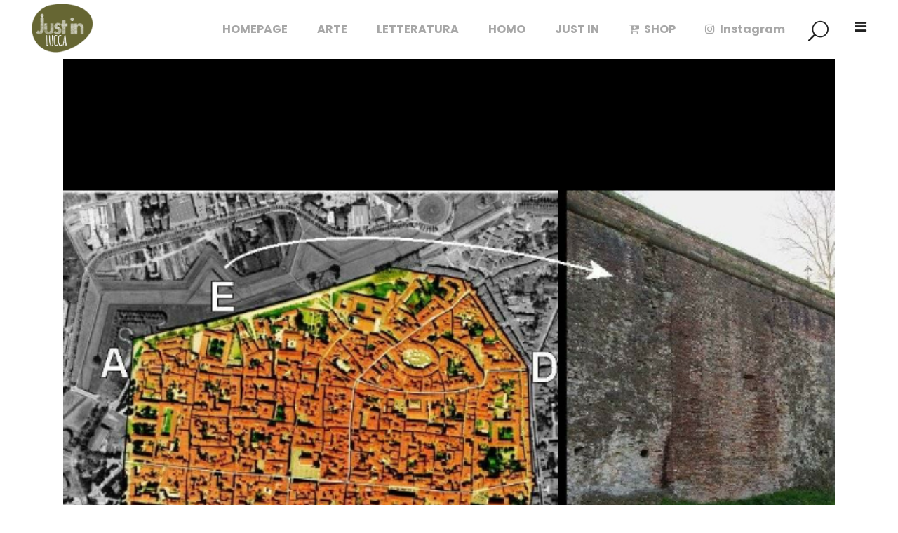

--- FILE ---
content_type: text/html; charset=UTF-8
request_url: https://www.justinlucca.it/2019/03/27/le-posterle/
body_size: 11988
content:
<!DOCTYPE html>
<html lang="it-IT" prefix="og: http://ogp.me/ns#">
<head>
	<meta charset="UTF-8" />
	
	<title>Le Pósterle - Just in Lucca</title>

	
			
						<meta name="viewport" content="width=device-width,initial-scale=1,user-scalable=no">
		
	<link rel="profile" href="http://gmpg.org/xfn/11" />
	<link rel="pingback" href="https://www.justinlucca.it/xmlrpc.php" />
	<link rel="shortcut icon" type="image/x-icon" href="">
	<link rel="apple-touch-icon" href=""/>
	<link href='//fonts.googleapis.com/css?family=Raleway:100,200,300,400,500,600,700,800,900,300italic,400italic,700italic|Poppins:100,200,300,400,500,600,700,800,900,300italic,400italic,700italic&subset=latin,latin-ext' rel='stylesheet' type='text/css'>
<script type="application/javascript">var QodeAjaxUrl = "https://www.justinlucca.it/wp-admin/admin-ajax.php"</script>
<!-- This site is optimized with the Yoast SEO plugin v8.4 - https://yoast.com/wordpress/plugins/seo/ -->
<link rel="canonical" href="https://www.justinlucca.it/2019/03/27/le-posterle/" />
<meta property="og:locale" content="it_IT" />
<meta property="og:type" content="article" />
<meta property="og:title" content="Le Pósterle - Just in Lucca" />
<meta property="og:description" content=". . Come per le mura romane, per entrare o uscire dalle mura medievali di Lucca, oltre le classiche porte, generalmente all&#8217;interno di torrette quadrate o semicircolari, esistevano altri passaggi chiamati “posterle” o “posterule”, dal latino “postĕrus”, ovvero ciò che sta dietro o in un..." />
<meta property="og:url" content="https://www.justinlucca.it/2019/03/27/le-posterle/" />
<meta property="og:site_name" content="Just in Lucca" />
<meta property="article:tag" content="Accessi" />
<meta property="article:tag" content="enzo46" />
<meta property="article:tag" content="ingressi" />
<meta property="article:tag" content="Mura" />
<meta property="article:tag" content="pilloledistoria" />
<meta property="article:tag" content="porte" />
<meta property="article:tag" content="posterle" />
<meta property="article:tag" content="storia antica" />
<meta property="article:tag" content="varchi" />
<meta property="article:section" content="STORIE e LEGGENDA" />
<meta property="article:published_time" content="2019-03-27T09:22:55+00:00" />
<meta property="og:image" content="https://www.justinlucca.it/wp-content/uploads/2019/03/9D8297BA-77EC-46B1-8416-C965F2C341CB.jpeg" />
<meta property="og:image:secure_url" content="https://www.justinlucca.it/wp-content/uploads/2019/03/9D8297BA-77EC-46B1-8416-C965F2C341CB.jpeg" />
<meta property="og:image:width" content="616" />
<meta property="og:image:height" content="635" />
<meta name="twitter:card" content="summary_large_image" />
<meta name="twitter:description" content=". . Come per le mura romane, per entrare o uscire dalle mura medievali di Lucca, oltre le classiche porte, generalmente all&#8217;interno di torrette quadrate o semicircolari, esistevano altri passaggi chiamati “posterle” o “posterule”, dal latino “postĕrus”, ovvero ciò che sta dietro o in un..." />
<meta name="twitter:title" content="Le Pósterle - Just in Lucca" />
<meta name="twitter:image" content="https://www.justinlucca.it/wp-content/uploads/2019/03/9D8297BA-77EC-46B1-8416-C965F2C341CB.jpeg" />
<script type='application/ld+json'>{"@context":"https:\/\/schema.org","@type":"Person","url":"https:\/\/www.justinlucca.it\/","sameAs":[],"@id":"#person","name":"Lucca"}</script>
<!-- / Yoast SEO plugin. -->

<link rel='dns-prefetch' href='//s.w.org' />
<link rel="alternate" type="application/rss+xml" title="Just in Lucca &raquo; Feed" href="https://www.justinlucca.it/feed/" />
<link rel="alternate" type="application/rss+xml" title="Just in Lucca &raquo; Feed dei commenti" href="https://www.justinlucca.it/comments/feed/" />
<link rel="alternate" type="application/rss+xml" title="Just in Lucca &raquo; Le Pósterle Feed dei commenti" href="https://www.justinlucca.it/2019/03/27/le-posterle/feed/" />
		<script type="text/javascript">
			window._wpemojiSettings = {"baseUrl":"https:\/\/s.w.org\/images\/core\/emoji\/11\/72x72\/","ext":".png","svgUrl":"https:\/\/s.w.org\/images\/core\/emoji\/11\/svg\/","svgExt":".svg","source":{"concatemoji":"https:\/\/www.justinlucca.it\/wp-includes\/js\/wp-emoji-release.min.js?ver=4.9.28"}};
			!function(e,a,t){var n,r,o,i=a.createElement("canvas"),p=i.getContext&&i.getContext("2d");function s(e,t){var a=String.fromCharCode;p.clearRect(0,0,i.width,i.height),p.fillText(a.apply(this,e),0,0);e=i.toDataURL();return p.clearRect(0,0,i.width,i.height),p.fillText(a.apply(this,t),0,0),e===i.toDataURL()}function c(e){var t=a.createElement("script");t.src=e,t.defer=t.type="text/javascript",a.getElementsByTagName("head")[0].appendChild(t)}for(o=Array("flag","emoji"),t.supports={everything:!0,everythingExceptFlag:!0},r=0;r<o.length;r++)t.supports[o[r]]=function(e){if(!p||!p.fillText)return!1;switch(p.textBaseline="top",p.font="600 32px Arial",e){case"flag":return s([55356,56826,55356,56819],[55356,56826,8203,55356,56819])?!1:!s([55356,57332,56128,56423,56128,56418,56128,56421,56128,56430,56128,56423,56128,56447],[55356,57332,8203,56128,56423,8203,56128,56418,8203,56128,56421,8203,56128,56430,8203,56128,56423,8203,56128,56447]);case"emoji":return!s([55358,56760,9792,65039],[55358,56760,8203,9792,65039])}return!1}(o[r]),t.supports.everything=t.supports.everything&&t.supports[o[r]],"flag"!==o[r]&&(t.supports.everythingExceptFlag=t.supports.everythingExceptFlag&&t.supports[o[r]]);t.supports.everythingExceptFlag=t.supports.everythingExceptFlag&&!t.supports.flag,t.DOMReady=!1,t.readyCallback=function(){t.DOMReady=!0},t.supports.everything||(n=function(){t.readyCallback()},a.addEventListener?(a.addEventListener("DOMContentLoaded",n,!1),e.addEventListener("load",n,!1)):(e.attachEvent("onload",n),a.attachEvent("onreadystatechange",function(){"complete"===a.readyState&&t.readyCallback()})),(n=t.source||{}).concatemoji?c(n.concatemoji):n.wpemoji&&n.twemoji&&(c(n.twemoji),c(n.wpemoji)))}(window,document,window._wpemojiSettings);
		</script>
		<style type="text/css">
img.wp-smiley,
img.emoji {
	display: inline !important;
	border: none !important;
	box-shadow: none !important;
	height: 1em !important;
	width: 1em !important;
	margin: 0 .07em !important;
	vertical-align: -0.1em !important;
	background: none !important;
	padding: 0 !important;
}
</style>
<link rel='stylesheet' id='contact-form-7-css'  href='https://www.justinlucca.it/wp-content/plugins/contact-form-7/includes/css/styles.css?ver=5.0.3' type='text/css' media='all' />
<style id='woocommerce-inline-inline-css' type='text/css'>
.woocommerce form .form-row .required { visibility: visible; }
</style>
<link rel='stylesheet' id='default_style-css'  href='https://www.justinlucca.it/wp-content/themes/bridge/style.css?ver=4.9.28' type='text/css' media='all' />
<link rel='stylesheet' id='qode_font_awesome-css'  href='https://www.justinlucca.it/wp-content/themes/bridge/css/font-awesome/css/font-awesome.min.css?ver=4.9.28' type='text/css' media='all' />
<link rel='stylesheet' id='qode_font_elegant-css'  href='https://www.justinlucca.it/wp-content/themes/bridge/css/elegant-icons/style.min.css?ver=4.9.28' type='text/css' media='all' />
<link rel='stylesheet' id='qode_linea_icons-css'  href='https://www.justinlucca.it/wp-content/themes/bridge/css/linea-icons/style.css?ver=4.9.28' type='text/css' media='all' />
<link rel='stylesheet' id='qode_dripicons-css'  href='https://www.justinlucca.it/wp-content/themes/bridge/css/dripicons/dripicons.css?ver=4.9.28' type='text/css' media='all' />
<link rel='stylesheet' id='stylesheet-css'  href='https://www.justinlucca.it/wp-content/themes/bridge/css/stylesheet.min.css?ver=4.9.28' type='text/css' media='all' />
<link rel='stylesheet' id='woocommerce-css'  href='https://www.justinlucca.it/wp-content/themes/bridge/css/woocommerce.min.css?ver=4.9.28' type='text/css' media='all' />
<link rel='stylesheet' id='woocommerce_responsive-css'  href='https://www.justinlucca.it/wp-content/themes/bridge/css/woocommerce_responsive.min.css?ver=4.9.28' type='text/css' media='all' />
<link rel='stylesheet' id='qode_print-css'  href='https://www.justinlucca.it/wp-content/themes/bridge/css/print.css?ver=4.9.28' type='text/css' media='all' />
<link rel='stylesheet' id='mac_stylesheet-css'  href='https://www.justinlucca.it/wp-content/themes/bridge/css/mac_stylesheet.css?ver=4.9.28' type='text/css' media='all' />
<link rel='stylesheet' id='webkit-css'  href='https://www.justinlucca.it/wp-content/themes/bridge/css/webkit_stylesheet.css?ver=4.9.28' type='text/css' media='all' />
<link rel='stylesheet' id='style_dynamic-css'  href='https://www.justinlucca.it/wp-content/themes/bridge/css/style_dynamic.css?ver=1674810081' type='text/css' media='all' />
<link rel='stylesheet' id='responsive-css'  href='https://www.justinlucca.it/wp-content/themes/bridge/css/responsive.min.css?ver=4.9.28' type='text/css' media='all' />
<link rel='stylesheet' id='style_dynamic_responsive-css'  href='https://www.justinlucca.it/wp-content/themes/bridge/css/style_dynamic_responsive.css?ver=1674810082' type='text/css' media='all' />
<link rel='stylesheet' id='custom_css-css'  href='https://www.justinlucca.it/wp-content/themes/bridge/css/custom_css.css?ver=1674810085' type='text/css' media='all' />
<link rel='stylesheet' id='childstyle-css'  href='https://www.justinlucca.it/wp-content/themes/bridge-child/style.css?ver=4.9.28' type='text/css' media='all' />
<script type='text/javascript' src='https://www.justinlucca.it/wp-includes/js/jquery/jquery.js?ver=1.12.4'></script>
<script type='text/javascript' src='https://www.justinlucca.it/wp-includes/js/jquery/jquery-migrate.min.js?ver=1.4.1'></script>
<link rel='https://api.w.org/' href='https://www.justinlucca.it/wp-json/' />
<link rel="EditURI" type="application/rsd+xml" title="RSD" href="https://www.justinlucca.it/xmlrpc.php?rsd" />
<link rel="wlwmanifest" type="application/wlwmanifest+xml" href="https://www.justinlucca.it/wp-includes/wlwmanifest.xml" /> 
<meta name="generator" content="WordPress 4.9.28" />
<meta name="generator" content="WooCommerce 3.4.8" />
<link rel='shortlink' href='https://www.justinlucca.it/?p=3281' />
<link rel="alternate" type="application/json+oembed" href="https://www.justinlucca.it/wp-json/oembed/1.0/embed?url=https%3A%2F%2Fwww.justinlucca.it%2F2019%2F03%2F27%2Fle-posterle%2F" />
<link rel="alternate" type="text/xml+oembed" href="https://www.justinlucca.it/wp-json/oembed/1.0/embed?url=https%3A%2F%2Fwww.justinlucca.it%2F2019%2F03%2F27%2Fle-posterle%2F&#038;format=xml" />
	<meta name="google-site-verification" content="SrMtMkQ60yB-XF_nZxUoemrZ_PIw7-4bdWmptqx_dlE" />
		<noscript><style>.woocommerce-product-gallery{ opacity: 1 !important; }</style></noscript>
			<style type="text/css" id="wp-custom-css">
			.bypostauthor, .gallery-caption, .sticky, .wp-caption, .wp-caption-text {
	width:100% !important;
}
img {
	width: 100%;
}
.content {
	padding-top: 80px;
}
.blog_holder.masonry:not(.blog_masonry_date_in_image) h5 a, .blog_holder.masonry_full_width:not(.blog_masonry_date_in_image) h5 a {
	color: black !important;
}

.post_excerpt {
	display:none;
}

.woocommerce #payment ul.payment_methods li label img {
	width: 5%;
}

#cookie-notice {
z-index: 999999999 !important;
}

.q_accordion_holder.boxed div.accordion_content {
	display: block !important;
}		</style>
	</head>

<body class="post-template-default single single-post postid-3281 single-format-standard woocommerce-no-js  qode-page-loading-effect-enabled qode_grid_1300 side_area_uncovered_from_content columns-4 qode-child-theme-ver-1.0.0 qode-theme-ver-13.2 qode-theme-bridge" itemscope itemtype="http://schema.org/WebPage">

		<div class="qode-page-loading-effect-holder">
		<div class="ajax_loader"><div class="ajax_loader_1"><div class="cube"></div></div></div>
			</div>
		<section class="side_menu right ">
				<a href="#" target="_self" class="close_side_menu"></a>
		<div id="nav_menu-2" class="widget widget_nav_menu posts_holder"><div class="menu-menu-laterale-container"><ul id="menu-menu-laterale" class="menu"><li id="menu-item-2867" class="menu-item menu-item-type-post_type menu-item-object-page menu-item-2867"><a href="https://www.justinlucca.it/mission/">Mission</a></li>
<li id="menu-item-2866" class="menu-item menu-item-type-post_type menu-item-object-page menu-item-2866"><a href="https://www.justinlucca.it/contatti/">Contatti</a></li>
</ul></div></div></section>

<div class="wrapper">
	<div class="wrapper_inner">

    
    <!-- Google Analytics start -->
            <script>
            var _gaq = _gaq || [];
            _gaq.push(['_setAccount', 'UA-125949850-1']);
            _gaq.push(['_trackPageview']);

            (function() {
                var ga = document.createElement('script'); ga.type = 'text/javascript'; ga.async = true;
                ga.src = ('https:' == document.location.protocol ? 'https://ssl' : 'http://www') + '.google-analytics.com/ga.js';
                var s = document.getElementsByTagName('script')[0]; s.parentNode.insertBefore(ga, s);
            })();
        </script>
        <!-- Google Analytics end -->

	<header class=" scroll_header_top_area  fixed scrolled_not_transparent page_header">
	<div class="header_inner clearfix">
		<form role="search" id="searchform" action="https://www.justinlucca.it/" class="qode_search_form" method="get">
    
            <span aria-hidden="true" class="qode_icon_font_elegant icon_search qode_icon_in_search" ></span>            <input type="text" placeholder="Search" name="s" class="qode_search_field" autocomplete="off" />
            <input type="submit" value="Search" />

            <div class="qode_search_close">
                <a href="#">
                    <span aria-hidden="true" class="qode_icon_font_elegant icon_close qode_icon_in_search" ></span>                </a>
            </div>
            </form>
		<div class="header_top_bottom_holder">
			
			<div class="header_bottom clearfix" style='' >
											<div class="header_inner_left">
																	<div class="mobile_menu_button">
		<span>
			<span aria-hidden="true" class="qode_icon_font_elegant icon_menu " ></span>		</span>
	</div>
								<div class="logo_wrapper" >
	<div class="q_logo">
		<a itemprop="url" href="https://www.justinlucca.it/" >
             <img itemprop="image" class="normal" src="http://www.justinlucca.it/wp-content/uploads/2019/02/Logo-Justin-Lucca-senza-Payoff.png" alt="Logo"/> 			 <img itemprop="image" class="light" src="http://www.justinlucca.it/wp-content/uploads/2019/02/Logo-Justin-Lucca-senza-Payoff.png" alt="Logo"/> 			 <img itemprop="image" class="dark" src="http://www.justinlucca.it/wp-content/uploads/2019/02/Logo-Justin-Lucca-senza-Payoff.png" alt="Logo"/> 			 <img itemprop="image" class="sticky" src="http://www.justinlucca.it/wp-content/uploads/2019/02/Logo-Justin-Lucca-senza-Payoff.png" alt="Logo"/> 			 <img itemprop="image" class="mobile" src="http://www.justinlucca.it/wp-content/uploads/2019/02/Logo-Justin-Lucca-senza-Payoff.png" alt="Logo"/> 					</a>
	</div>
	</div>															</div>
															<div class="header_inner_right">
									<div class="side_menu_button_wrapper right">
																														<div class="side_menu_button">
												<a class="search_button fullscreen_search normal" href="javascript:void(0)">
		<span aria-hidden="true" class="qode_icon_font_elegant icon_search " ></span>	</a>

																								<a class="side_menu_button_link normal" href="javascript:void(0)">
		<i class="qode_icon_font_awesome fa fa-bars " ></i>	</a>
										</div>
									</div>
								</div>
							
							
							<nav class="main_menu drop_down right">
								<ul id="menu-main-menu" class=""><li id="nav-menu-item-2865" class="menu-item menu-item-type-post_type menu-item-object-page menu-item-home  narrow"><a href="https://www.justinlucca.it/" class=""><i class="menu_icon blank fa"></i><span>HOMEPAGE</span><span class="plus"></span></a></li>
<li id="nav-menu-item-530" class="menu-item menu-item-type-custom menu-item-object-custom menu-item-has-children  has_sub narrow"><a href="#" class=""><i class="menu_icon blank fa"></i><span>ARTE</span><span class="plus"></span></a>
<div class="second"><div class="inner"><ul>
	<li id="nav-menu-item-1667" class="menu-item menu-item-type-taxonomy menu-item-object-category "><a href="https://www.justinlucca.it/category/pittura-street-art/" class=""><i class="menu_icon blank fa"></i><span>PITTURA &#038; STREET ART</span><span class="plus"></span></a></li>
	<li id="nav-menu-item-1666" class="menu-item menu-item-type-taxonomy menu-item-object-category "><a href="https://www.justinlucca.it/category/tattoo-art/" class=""><i class="menu_icon blank fa"></i><span>TATTOO ART</span><span class="plus"></span></a></li>
	<li id="nav-menu-item-1664" class="menu-item menu-item-type-taxonomy menu-item-object-category "><a href="https://www.justinlucca.it/category/comics-and-cosplay/" class=""><i class="menu_icon blank fa"></i><span>COMICS AND COSPLAY</span><span class="plus"></span></a></li>
	<li id="nav-menu-item-1665" class="menu-item menu-item-type-taxonomy menu-item-object-category "><a href="https://www.justinlucca.it/category/scultura/" class=""><i class="menu_icon blank fa"></i><span>SCULTURA</span><span class="plus"></span></a></li>
</ul></div></div>
</li>
<li id="nav-menu-item-531" class="menu-item menu-item-type-custom menu-item-object-custom menu-item-has-children  has_sub narrow"><a href="#" class=""><i class="menu_icon blank fa"></i><span>LETTERATURA</span><span class="plus"></span></a>
<div class="second"><div class="inner"><ul>
	<li id="nav-menu-item-271" class="menu-item menu-item-type-taxonomy menu-item-object-category "><a href="https://www.justinlucca.it/category/thinkreazytive/" class=""><i class="menu_icon blank fa"></i><span>THINK KREAZITIVE</span><span class="plus"></span></a></li>
	<li id="nav-menu-item-274" class="menu-item menu-item-type-taxonomy menu-item-object-category "><a href="https://www.justinlucca.it/category/carnet-de-voyage/" class=""><i class="menu_icon blank fa"></i><span>CARNÉT de VOYAGE</span><span class="plus"></span></a></li>
	<li id="nav-menu-item-277" class="menu-item menu-item-type-taxonomy menu-item-object-category "><a href="https://www.justinlucca.it/category/parole-doro/" class=""><i class="menu_icon blank fa"></i><span>PAROLE d&#8217;ORO</span><span class="plus"></span></a></li>
</ul></div></div>
</li>
<li id="nav-menu-item-533" class="menu-item menu-item-type-custom menu-item-object-custom menu-item-has-children  has_sub narrow"><a href="#" class=""><i class="menu_icon blank fa"></i><span>HOMO</span><span class="plus"></span></a>
<div class="second"><div class="inner"><ul>
	<li id="nav-menu-item-534" class="menu-item menu-item-type-taxonomy menu-item-object-category "><a href="https://www.justinlucca.it/category/alimentazione-salute-sessualita-partono-dalla-mente/" class=""><i class="menu_icon blank fa"></i><span>Sit Mens Sana</span><span class="plus"></span></a></li>
	<li id="nav-menu-item-535" class="menu-item menu-item-type-taxonomy menu-item-object-category "><a href="https://www.justinlucca.it/category/sportetiqua/" class=""><i class="menu_icon blank fa"></i><span>SPORTeTIQUA</span><span class="plus"></span></a></li>
	<li id="nav-menu-item-536" class="menu-item menu-item-type-taxonomy menu-item-object-category "><a href="https://www.justinlucca.it/category/skinhuevo/" class=""><i class="menu_icon blank fa"></i><span>SKINHUEVO</span><span class="plus"></span></a></li>
</ul></div></div>
</li>
<li id="nav-menu-item-532" class="menu-item menu-item-type-custom menu-item-object-custom menu-item-has-children  has_sub narrow"><a href="#" class=""><i class="menu_icon blank fa"></i><span>JUST IN</span><span class="plus"></span></a>
<div class="second"><div class="inner"><ul>
	<li id="nav-menu-item-273" class="menu-item menu-item-type-taxonomy menu-item-object-category "><a href="https://www.justinlucca.it/category/bar-scuola/" class=""><i class="menu_icon blank fa"></i><span>BAR SCUOLA</span><span class="plus"></span></a></li>
	<li id="nav-menu-item-275" class="menu-item menu-item-type-taxonomy menu-item-object-category "><a href="https://www.justinlucca.it/category/just-in-lucca/" class=""><i class="menu_icon blank fa"></i><span>JUST in LUCCA</span><span class="plus"></span></a></li>
	<li id="nav-menu-item-276" class="menu-item menu-item-type-taxonomy menu-item-object-category current-post-ancestor current-menu-parent current-post-parent "><a href="https://www.justinlucca.it/category/lucca-in-leggenda/" class=""><i class="menu_icon blank fa"></i><span>STORIE e LEGGENDA</span><span class="plus"></span></a></li>
</ul></div></div>
</li>
<li id="nav-menu-item-306" class="menu-item menu-item-type-post_type menu-item-object-page  narrow"><a href="https://www.justinlucca.it/negozio/" class=""><i class="menu_icon fa-cart-plus fa"></i><span>SHOP</span><span class="plus"></span></a></li>
<li id="nav-menu-item-2340" class="menu-item menu-item-type-custom menu-item-object-custom  narrow"><a href="https://www.instagram.com/lustrodalucca/?hl=it" class=""><i class="menu_icon fa-instagram fa"></i><span>Instagram</span><span class="plus"></span></a></li>
</ul>							</nav>
														<nav class="mobile_menu">
	<ul id="menu-main-menu-1" class=""><li id="mobile-menu-item-2865" class="menu-item menu-item-type-post_type menu-item-object-page menu-item-home "><a href="https://www.justinlucca.it/" class=""><span>HOMEPAGE</span></a><span class="mobile_arrow"><i class="fa fa-angle-right"></i><i class="fa fa-angle-down"></i></span></li>
<li id="mobile-menu-item-530" class="menu-item menu-item-type-custom menu-item-object-custom menu-item-has-children  has_sub"><a href="#" class=""><span>ARTE</span></a><span class="mobile_arrow"><i class="fa fa-angle-right"></i><i class="fa fa-angle-down"></i></span>
<ul class="sub_menu">
	<li id="mobile-menu-item-1667" class="menu-item menu-item-type-taxonomy menu-item-object-category "><a href="https://www.justinlucca.it/category/pittura-street-art/" class=""><span>PITTURA &#038; STREET ART</span></a><span class="mobile_arrow"><i class="fa fa-angle-right"></i><i class="fa fa-angle-down"></i></span></li>
	<li id="mobile-menu-item-1666" class="menu-item menu-item-type-taxonomy menu-item-object-category "><a href="https://www.justinlucca.it/category/tattoo-art/" class=""><span>TATTOO ART</span></a><span class="mobile_arrow"><i class="fa fa-angle-right"></i><i class="fa fa-angle-down"></i></span></li>
	<li id="mobile-menu-item-1664" class="menu-item menu-item-type-taxonomy menu-item-object-category "><a href="https://www.justinlucca.it/category/comics-and-cosplay/" class=""><span>COMICS AND COSPLAY</span></a><span class="mobile_arrow"><i class="fa fa-angle-right"></i><i class="fa fa-angle-down"></i></span></li>
	<li id="mobile-menu-item-1665" class="menu-item menu-item-type-taxonomy menu-item-object-category "><a href="https://www.justinlucca.it/category/scultura/" class=""><span>SCULTURA</span></a><span class="mobile_arrow"><i class="fa fa-angle-right"></i><i class="fa fa-angle-down"></i></span></li>
</ul>
</li>
<li id="mobile-menu-item-531" class="menu-item menu-item-type-custom menu-item-object-custom menu-item-has-children  has_sub"><a href="#" class=""><span>LETTERATURA</span></a><span class="mobile_arrow"><i class="fa fa-angle-right"></i><i class="fa fa-angle-down"></i></span>
<ul class="sub_menu">
	<li id="mobile-menu-item-271" class="menu-item menu-item-type-taxonomy menu-item-object-category "><a href="https://www.justinlucca.it/category/thinkreazytive/" class=""><span>THINK KREAZITIVE</span></a><span class="mobile_arrow"><i class="fa fa-angle-right"></i><i class="fa fa-angle-down"></i></span></li>
	<li id="mobile-menu-item-274" class="menu-item menu-item-type-taxonomy menu-item-object-category "><a href="https://www.justinlucca.it/category/carnet-de-voyage/" class=""><span>CARNÉT de VOYAGE</span></a><span class="mobile_arrow"><i class="fa fa-angle-right"></i><i class="fa fa-angle-down"></i></span></li>
	<li id="mobile-menu-item-277" class="menu-item menu-item-type-taxonomy menu-item-object-category "><a href="https://www.justinlucca.it/category/parole-doro/" class=""><span>PAROLE d&#8217;ORO</span></a><span class="mobile_arrow"><i class="fa fa-angle-right"></i><i class="fa fa-angle-down"></i></span></li>
</ul>
</li>
<li id="mobile-menu-item-533" class="menu-item menu-item-type-custom menu-item-object-custom menu-item-has-children  has_sub"><a href="#" class=""><span>HOMO</span></a><span class="mobile_arrow"><i class="fa fa-angle-right"></i><i class="fa fa-angle-down"></i></span>
<ul class="sub_menu">
	<li id="mobile-menu-item-534" class="menu-item menu-item-type-taxonomy menu-item-object-category "><a href="https://www.justinlucca.it/category/alimentazione-salute-sessualita-partono-dalla-mente/" class=""><span>Sit Mens Sana</span></a><span class="mobile_arrow"><i class="fa fa-angle-right"></i><i class="fa fa-angle-down"></i></span></li>
	<li id="mobile-menu-item-535" class="menu-item menu-item-type-taxonomy menu-item-object-category "><a href="https://www.justinlucca.it/category/sportetiqua/" class=""><span>SPORTeTIQUA</span></a><span class="mobile_arrow"><i class="fa fa-angle-right"></i><i class="fa fa-angle-down"></i></span></li>
	<li id="mobile-menu-item-536" class="menu-item menu-item-type-taxonomy menu-item-object-category "><a href="https://www.justinlucca.it/category/skinhuevo/" class=""><span>SKINHUEVO</span></a><span class="mobile_arrow"><i class="fa fa-angle-right"></i><i class="fa fa-angle-down"></i></span></li>
</ul>
</li>
<li id="mobile-menu-item-532" class="menu-item menu-item-type-custom menu-item-object-custom menu-item-has-children  has_sub"><a href="#" class=""><span>JUST IN</span></a><span class="mobile_arrow"><i class="fa fa-angle-right"></i><i class="fa fa-angle-down"></i></span>
<ul class="sub_menu">
	<li id="mobile-menu-item-273" class="menu-item menu-item-type-taxonomy menu-item-object-category "><a href="https://www.justinlucca.it/category/bar-scuola/" class=""><span>BAR SCUOLA</span></a><span class="mobile_arrow"><i class="fa fa-angle-right"></i><i class="fa fa-angle-down"></i></span></li>
	<li id="mobile-menu-item-275" class="menu-item menu-item-type-taxonomy menu-item-object-category "><a href="https://www.justinlucca.it/category/just-in-lucca/" class=""><span>JUST in LUCCA</span></a><span class="mobile_arrow"><i class="fa fa-angle-right"></i><i class="fa fa-angle-down"></i></span></li>
	<li id="mobile-menu-item-276" class="menu-item menu-item-type-taxonomy menu-item-object-category current-post-ancestor current-menu-parent current-post-parent "><a href="https://www.justinlucca.it/category/lucca-in-leggenda/" class=""><span>STORIE e LEGGENDA</span></a><span class="mobile_arrow"><i class="fa fa-angle-right"></i><i class="fa fa-angle-down"></i></span></li>
</ul>
</li>
<li id="mobile-menu-item-306" class="menu-item menu-item-type-post_type menu-item-object-page "><a href="https://www.justinlucca.it/negozio/" class=""><span>SHOP</span></a><span class="mobile_arrow"><i class="fa fa-angle-right"></i><i class="fa fa-angle-down"></i></span></li>
<li id="mobile-menu-item-2340" class="menu-item menu-item-type-custom menu-item-object-custom "><a href="https://www.instagram.com/lustrodalucca/?hl=it" class=""><span>Instagram</span></a><span class="mobile_arrow"><i class="fa fa-angle-right"></i><i class="fa fa-angle-down"></i></span></li>
</ul></nav>											</div>
			</div>
		</div>
</header>	<a id="back_to_top" href="#">
        <span class="fa-stack">
            <i class="qode_icon_font_awesome fa fa-arrow-up " ></i>        </span>
	</a>
	<div class="fullscreen_search_holder fade">
		<div class="close_container">
									<div class="search_close_holder">
							<div class="side_menu_button">
								<a class="fullscreen_search_close" href="javascript:void(0)">
									<span aria-hidden="true" class="qode_icon_font_elegant icon_close " ></span>								</a>
							</div>
						</div>
								</div>
		<div class="fullscreen_search_table">
			<div class="fullscreen_search_cell">
				<div class="fullscreen_search_inner">
					<form role="search" action="https://www.justinlucca.it/" class="fullscreen_search_form" method="get">
						<div class="form_holder">
							<span class="search_label">Search:</span>
							<div class="field_holder">
								<input type="text"  name="s" class="search_field" autocomplete="off" />
								<div class="line"></div>
							</div>
							<a class="qode_search_submit search_submit" href="javascript:void(0)">
								<span aria-hidden="true" class="qode_icon_font_elegant icon_search " ></span>							</a>
						</div>
					</form>
				</div>
			</div>
		</div>
	</div>
	
	
    
    <div class="content ">
        <div class="content_inner  ">
    			<div class="title_outer title_without_animation"    data-height="477">
		<div class="title title_size_small  position_center  has_background" style="background-size:1920px auto;background-image:url(http://www.justinlucca.it/wp-content/uploads/2016/04/title-image-contact.jpg);height:477px;">
			<div class="image not_responsive"><img itemprop="image" src="http://www.justinlucca.it/wp-content/uploads/2016/04/title-image-contact.jpg" alt="&nbsp;" /> </div>
										<div class="title_holder"  style="padding-top:80px;height:397px;">
					<div class="container">
						<div class="container_inner clearfix">
								<div class="title_subtitle_holder" >
                                                                									<div class="title_subtitle_holder_inner">
																										<h1 ><span>Le Pósterle</span></h1>
																	
																																			</div>
								                                                            </div>
						</div>
					</div>
				</div>
								</div>
			</div>
										<div class="container">
														<div class="container_inner default_template_holder" >
															<div class="blog_single blog_holder">
								<article id="post-3281" class="post-3281 post type-post status-publish format-standard has-post-thumbnail hentry category-lucca-in-leggenda tag-accessi tag-enzo46 tag-ingressi tag-mura tag-pilloledistoria tag-porte tag-posterle tag-storia-antica tag-varchi">
			<div class="post_content_holder">
										<div class="post_image">
	                        <img width="616" height="635" src="https://www.justinlucca.it/wp-content/uploads/2019/03/9D8297BA-77EC-46B1-8416-C965F2C341CB.jpeg" class="attachment-full size-full wp-post-image" alt="" srcset="https://www.justinlucca.it/wp-content/uploads/2019/03/9D8297BA-77EC-46B1-8416-C965F2C341CB.jpeg 616w, https://www.justinlucca.it/wp-content/uploads/2019/03/9D8297BA-77EC-46B1-8416-C965F2C341CB-291x300.jpeg 291w, https://www.justinlucca.it/wp-content/uploads/2019/03/9D8297BA-77EC-46B1-8416-C965F2C341CB-600x619.jpeg 600w" sizes="(max-width: 616px) 100vw, 616px" />						</div>
								<div class="post_text">
					<div class="post_text_inner">
						<h2 itemprop="name" class="entry_title"><span itemprop="dateCreated" class="date entry_date updated">27 Mar<meta itemprop="interactionCount" content="UserComments: 0"/></span> Le Pósterle</h2>
						<div class="post_info">
							<span class="time">Posted at 10:22h</span>
							in <a href="https://www.justinlucca.it/category/lucca-in-leggenda/" rel="category tag">STORIE e LEGGENDA</a>							<span class="post_author">
								by								<a itemprop="author" class="post_author_link" href="https://www.justinlucca.it/author/redazionese/">il Lustro</a>
							</span>
															<span class="dots"><i class="fa fa-square"></i></span><a itemprop="url" class="post_comments" href="https://www.justinlucca.it/2019/03/27/le-posterle/#respond" target="_self">0 Comments</a>
							                            						</div>
						<p>.</p>
<p>.</p>
<p>Come per le mura romane, per entrare o uscire dalle mura medievali di Lucca, oltre le classiche porte, generalmente all&#8217;interno di torrette quadrate o semicircolari, esistevano altri passaggi chiamati “posterle” o “posterule”, dal latino “postĕrus”, ovvero ciò che sta dietro o in un luogo nascosto e che, in generale, indica una piccola porta dalla quale, per motivi di sicurezza, sembra potesse passare solo una persona per volta.</p>
<p>.</p>
<p>Ma come si chiamavano e dove si trovavano, grossomodo, queste antichissime “porte” medievali?</p>
<p>.</p>
<p>Ad ovest c&#8217;era la “posterla di San Tommaso” (A) subito dietro la chiesa omonima detta anche in “cuojaria” dal nome del luogo.</p>
<p>.</p>
<p>A sud, nella zona della omonima chiesa, esisteva la “posterla di San Romano” (B) e, sempre nello stesso lato, era aperta anche la “posterla di San Martino” (C) collocata dove adesso Corso Garibaldi incrocia con via del Molinetto</p>
<p>.</p>
<p>Nella zona Est era presente la “posterla della Fratta” (D) e poi l&#8217;ultima, a nord, chiamata “posterla di San Giorgio”, detta anche di “San Salvatore in muro”, nell&#8217;area delle attuali carceri.</p>
<p>.</p>
<p>Nessuna di queste “posterle” è giunta fino ai nostri giorni però&#8230;. se andate ad osservare, possibilmente da vicino, il lato esterno delle mura nella zona delle carceri, nella struttura medievale noterete una estesa “toppa” in mattoni su base semicircolare (indicata dalla freccia bianca) la quale, verosimilmente, dovrebbe essere quello che rimane di una torretta nella quale si trovava la “posterla di San Giorgio”.</p>
<p>.</p>
<p>di Enzo46</p>
<p>.</p>
<div id="attachment_3284" style="width: 310px" class="wp-caption alignnone"><img class="size-medium wp-image-3284" src="http://www.justinlucca.it/wp-content/uploads/2019/03/8A4A42BD-32B9-411E-8A9B-7A8D21032F2D-300x298.jpeg" alt="" width="300" height="298" srcset="https://www.justinlucca.it/wp-content/uploads/2019/03/8A4A42BD-32B9-411E-8A9B-7A8D21032F2D-300x298.jpeg 300w, https://www.justinlucca.it/wp-content/uploads/2019/03/8A4A42BD-32B9-411E-8A9B-7A8D21032F2D-150x150.jpeg 150w, https://www.justinlucca.it/wp-content/uploads/2019/03/8A4A42BD-32B9-411E-8A9B-7A8D21032F2D-768x763.jpeg 768w, https://www.justinlucca.it/wp-content/uploads/2019/03/8A4A42BD-32B9-411E-8A9B-7A8D21032F2D-1024x1017.jpeg 1024w, https://www.justinlucca.it/wp-content/uploads/2019/03/8A4A42BD-32B9-411E-8A9B-7A8D21032F2D-640x635.jpeg 640w, https://www.justinlucca.it/wp-content/uploads/2019/03/8A4A42BD-32B9-411E-8A9B-7A8D21032F2D-700x695.jpeg 700w, https://www.justinlucca.it/wp-content/uploads/2019/03/8A4A42BD-32B9-411E-8A9B-7A8D21032F2D-600x596.jpeg 600w, https://www.justinlucca.it/wp-content/uploads/2019/03/8A4A42BD-32B9-411E-8A9B-7A8D21032F2D-100x100.jpeg 100w" sizes="(max-width: 300px) 100vw, 300px" /><p class="wp-caption-text">Le Mura di Lucca &#8211; china e acquerello de Il Lustro</p></div>
<p>.</p>
					</div>
				</div>
			</div>
		
			<div class="single_tags clearfix">
            <div class="tags_text">
				<h5>Tags:</h5>
				<a href="https://www.justinlucca.it/tag/accessi/" rel="tag">Accessi</a>, <a href="https://www.justinlucca.it/tag/enzo46/" rel="tag">enzo46</a>, <a href="https://www.justinlucca.it/tag/ingressi/" rel="tag">ingressi</a>, <a href="https://www.justinlucca.it/tag/mura/" rel="tag">Mura</a>, <a href="https://www.justinlucca.it/tag/pilloledistoria/" rel="tag">pilloledistoria</a>, <a href="https://www.justinlucca.it/tag/porte/" rel="tag">porte</a>, <a href="https://www.justinlucca.it/tag/posterle/" rel="tag">posterle</a>, <a href="https://www.justinlucca.it/tag/storia-antica/" rel="tag">storia antica</a>, <a href="https://www.justinlucca.it/tag/varchi/" rel="tag">varchi</a>			</div>
		</div>
	        <div class="icon_social_holder">
        <div class="blog_share qode_share"><div class="social_share_holder"><a href="javascript:void(0)" target="_self"><i class="icon-basic-share social_share_icon"></i><span class="social_share_title">Share</span></a><div class="social_share_dropdown"><div class="inner_arrow"></div><ul><li class="facebook_share"><a href="javascript:void(0)" onclick="window.open('http://www.facebook.com/sharer.php?u=https%3A%2F%2Fwww.justinlucca.it%2F2019%2F03%2F27%2Fle-posterle%2F', 'sharer', 'toolbar=0,status=0,width=620,height=280');"><i class="fa fa-facebook"></i></a></li><li class="twitter_share"><a href="#" onclick="popUp=window.open('http://twitter.com/home?status=.+.+Come+per+le+mura+romane%2C+per+entrare+o+uscire+dalle+mura+medievali+di+Lucca%2C+oltre+le+classiche+porte%2C+https://www.justinlucca.it/2019/03/27/le-posterle/', 'popupwindow', 'scrollbars=yes,width=800,height=400');popUp.focus();return false;"><i class="fa fa-twitter"></i></a></li><li  class="linkedin_share"><a href="#" onclick="popUp=window.open('http://linkedin.com/shareArticle?mini=true&amp;url=https%3A%2F%2Fwww.justinlucca.it%2F2019%2F03%2F27%2Fle-posterle%2F&amp;title=Le+P%C3%B3sterle', 'popupwindow', 'scrollbars=yes,width=800,height=400');popUp.focus();return false"><i class="fa fa-linkedin"></i></a></li><li  class="tumblr_share"><a href="#" onclick="popUp=window.open('http://www.tumblr.com/share/link?url=https%3A%2F%2Fwww.justinlucca.it%2F2019%2F03%2F27%2Fle-posterle%2F&amp;name=Le+P%C3%B3sterle&amp;description=.+.+Come+per+le+mura+romane%2C+per+entrare+o+uscire+dalle+mura+medievali+di+Lucca%2C+oltre+le+classiche+porte%2C+generalmente+all%26%238217%3Binterno+di+torrette+quadrate+o+semicircolari%2C+esistevano+altri+passaggi+chiamati+%E2%80%9Cposterle%E2%80%9D+o+%E2%80%9Cposterule%E2%80%9D%2C+dal+latino+%E2%80%9Cpost%C4%95rus%E2%80%9D%2C+ovvero+ci%C3%B2+che+sta+dietro+o+in+un...', 'popupwindow', 'scrollbars=yes,width=800,height=400');popUp.focus();return false"><i class="fa fa-tumblr"></i></a></li><li  class="pinterest_share"><a href="#" onclick="popUp=window.open('http://pinterest.com/pin/create/button/?url=https%3A%2F%2Fwww.justinlucca.it%2F2019%2F03%2F27%2Fle-posterle%2F&amp;description=Le Pósterle&amp;media=https%3A%2F%2Fwww.justinlucca.it%2Fwp-content%2Fuploads%2F2019%2F03%2F9D8297BA-77EC-46B1-8416-C965F2C341CB.jpeg', 'popupwindow', 'scrollbars=yes,width=800,height=400');popUp.focus();return false"><i class="fa fa-pinterest"></i></a></li></ul></div></div></div>        <div class="qode_print">
            <a href="#" onClick="window.print();return false;" class="qode_print_page">
                <span class="icon-basic-printer qode_icon_printer"></span>
                <span class="eltd-printer-title">Print page</span>
            </a>
        </div>
                    <div class="qode_like"><a  href="#" class="qode-like" id="qode-like-3281" title="Like this">0<span>  Likes</span></a></div>
            </div>
		<div class="author_description">
		<div class="author_description_inner">
			<div class="image">
				<img alt='' src='https://secure.gravatar.com/avatar/2d2ed22f4dcb679fe575916484c4fa9f?s=75&#038;d=mm&#038;r=g' srcset='https://secure.gravatar.com/avatar/2d2ed22f4dcb679fe575916484c4fa9f?s=150&#038;d=mm&#038;r=g 2x' class='avatar avatar-75 photo' height='75' width='75' />			</div>
			<div class="author_text_holder">
				<h5 class="author_name vcard author">
				<span class="fu">
				il Lustro			    </span>
				</h5>
				<span class="author_email">dario.barsotti@hotmail.it</span>
							</div>
		</div>
	</div>
</article>													<div class="comment_holder clearfix" id="comments">
<div class="comment_number"><div class="comment_number_inner"><h5>No Comments</h5></div></div>
<div class="comments">
</div></div>
 <div class="comment_pager">
	<p></p>
 </div>
 <div class="comment_form">
		<div id="respond" class="comment-respond">
		<h3 id="reply-title" class="comment-reply-title"><h5>Post A Comment</h5> <small><a rel="nofollow" id="cancel-comment-reply-link" href="/2019/03/27/le-posterle/#respond" style="display:none;">Cancel Reply</a></small></h3>			<form action="https://www.justinlucca.it/wp-comments-post.php" method="post" id="commentform" class="comment-form">
				<textarea autocomplete="new-password"  id="af0ebee5e5"  name="af0ebee5e5"  placeholder="Write your comment here..."  cols="45" rows="8" aria-required="true"></textarea><textarea id="comment" aria-hidden="true" name="comment" autocomplete="new-password" style="padding:0;clip:rect(1px, 1px, 1px, 1px);position:absolute !important;white-space:nowrap;height:1px;width:1px;overflow:hidden;" tabindex="-1"></textarea><script data-noptimize type="text/javascript">document.getElementById("comment").setAttribute( "id", "afc6a3121b4f04db04eaa9f76907975a" );document.getElementById("af0ebee5e5").setAttribute( "id", "comment" );</script><div class="three_columns clearfix"><div class="column1"><div class="column_inner"><input id="author" name="author" placeholder="Your full name" type="text" value="" aria-required='true' /></div></div>
<div class="column2"><div class="column_inner"><input id="email" name="email" placeholder="E-mail address" type="text" value="" aria-required='true' /></div></div>
<div class="column3"><div class="column_inner"><input id="url" name="url" type="text" placeholder="Website" value="" /></div></div></div>
<p class="form-submit"><input name="submit" type="submit" id="submit_comment" class="submit" value="Submit" /> <input type='hidden' name='comment_post_ID' value='3281' id='comment_post_ID' />
<input type='hidden' name='comment_parent' id='comment_parent' value='0' />
</p>			</form>
			</div><!-- #respond -->
	</div>
						
								
							


						                        </div>

                    					</div>
                                 </div>
	


				<div class="content_bottom" >
					</div>
				
	</div>
</div>



	<footer >
		<div class="footer_inner clearfix">
							<div class="footer_bottom_holder">
                									<div class="footer_bottom">
				<h5 class="footer_text_title">Promozioni</h5>			<div class="textwidget"><div class='qode_carousels_holder clearfix'><div class='qode_carousels' data-number-of-visible-items=''><ul class='slides'><li class='item'><div class="carousel_item_holder"><span class='first_image_holder '><img itemprop="image" src="http://www.justinlucca.it/wp-content/uploads/2020/10/luciani.jpg" alt="carousel image" /></span></div></li><li class='item'><div class="carousel_item_holder"><a itemprop='url' href='https://www.sovecoversilia.it' target='_self'><span class='first_image_holder '><img itemprop="image" src="https://www.justinlucca.it/wp-content/uploads/2022/04/A662EFF2-6A73-496D-A081-8FC8C6AD1E84.png" alt="carousel image" /></span></a></div></li><li class='item'><div class="carousel_item_holder"><span class='first_image_holder '><img itemprop="image" src="http://www.justinlucca.it/wp-content/uploads/2020/10/tonarelli.jpg" alt="carousel image" /></span></div></li><li class='item'><div class="carousel_item_holder"><a itemprop='url' href='https://www.faberinfissi.it/' target='_self'><span class='first_image_holder '><img itemprop="image" src="https://www.justinlucca.it/wp-content/uploads/2022/04/1A9C5CB3-2163-41C9-BACB-C72451BE57CC.jpeg" alt="carousel image" /></span></a></div></li><li class='item'><div class="carousel_item_holder"><span class='first_image_holder '><img itemprop="image" src="http://www.justinlucca.it/wp-content/uploads/2020/10/72EAF111-38D5-4702-90A6-B92A2F1ED746.jpeg" alt="carousel image" /></span></div></li><li class='item'><div class="carousel_item_holder"><span class='first_image_holder '><img itemprop="image" src="http://www.justinlucca.it/wp-content/uploads/2020/12/39E9183A-150D-4F77-AE44-C26D6D9D989E.jpeg" alt="carousel image" /></span></div></li><li class='item'><div class="carousel_item_holder"><a itemprop='url' href='https://www.alfaservice.net/' target='_self'><span class='first_image_holder '><img itemprop="image" src="https://www.justinlucca.it/wp-content/uploads/2021/05/39B7C670-ACD7-4BF2-A308-14D736BE13B5.jpeg" alt="carousel image" /></span></a></div></li><li class='item'><div class="carousel_item_holder"><a itemprop='url' href='https://lustroarte.it/' target='_self'><span class='first_image_holder '><img itemprop="image" src="https://www.justinlucca.it/wp-content/uploads/2021/07/818796C5-342A-4CD4-9503-8321C44224C8.jpeg" alt="carousel image" /></span></a></div></li><li class='item'><div class="carousel_item_holder"><a itemprop='url' href='https://studiosead.it' target='_self'><span class='first_image_holder '><img itemprop="image" src="https://www.justinlucca.it/wp-content/uploads/2022/04/41EBC01F-9C29-4F68-B492-20C5CB4E65C6.jpeg" alt="carousel image" /></span></a></div></li><li class='item'><div class="carousel_item_holder"><a itemprop='url' href='www.vandobattaglia.com ' target='_self'><span class='first_image_holder '><img itemprop="image" src="https://www.justinlucca.it/wp-content/uploads/2022/04/6A0D3301-9306-434F-8804-86377584796C.jpeg" alt="carousel image" /></span></a></div></li><li class='item'><div class="carousel_item_holder"><a itemprop='url' href='https://www.deltabevande.it' target='_self'><span class='first_image_holder '><img itemprop="image" src="https://www.justinlucca.it/wp-content/uploads/2022/04/DA88CA04-F7FD-47B3-A380-AA14185A9FE7.jpeg" alt="carousel image" /></span></a></div></li><li class='item'><div class="carousel_item_holder"><a itemprop='url' href='https://www.labadiola.it/' target='_self'><span class='first_image_holder '><img itemprop="image" src="https://www.justinlucca.it/wp-content/uploads/2022/04/4228A877-4461-45BD-B317-1C6A29BA0588.jpeg" alt="carousel image" /></span></a></div></li><li class='item'><div class="carousel_item_holder"><a itemprop='url' href='https://www.pieroni.it' target='_self'><span class='first_image_holder '><img itemprop="image" src="https://www.justinlucca.it/wp-content/uploads/2022/04/7515F37D-26BB-4790-8301-E1BFB260A345.jpeg" alt="carousel image" /></span></a></div></li><li class='item'><div class="carousel_item_holder"><a itemprop='url' href='https://www.socoedi.it/' target='_self'><span class='first_image_holder '><img itemprop="image" src="https://www.justinlucca.it/wp-content/uploads/2022/05/06CCB799-A300-4C93-A241-CBBB80982C0D.jpeg" alt="carousel image" /></span></a></div></li><li class='item'><div class="carousel_item_holder"><a itemprop='url' href='https://www.elettroimpianti-gf.it/' target='_self'><span class='first_image_holder '><img itemprop="image" src="https://www.justinlucca.it/wp-content/uploads/2022/04/6AB60B4B-14E7-4B17-9F60-C05FE3DF91C0.jpeg" alt="carousel image" /></span></a></div></li></ul></div></div>
</div>
					<div class="textwidget"><p>&nbsp;</p>
<p><span data-type="normal" data-hover-icon-color="#cccccc" class="qode_icon_shortcode  q_font_awsome_icon fa-lg  " style="margin: 0 25px; "><a  itemprop="url" href="https://www.facebook.com/" target="_blank"><span aria-hidden="true" class="qode_icon_font_elegant social_facebook qode_icon_element" style="font-size: 13px;color: #ffffff;" ></span></a></span><span data-type="normal" data-hover-icon-color="#cccccc" class="qode_icon_shortcode  q_font_awsome_icon fa-lg  " style="margin: 0 25px; "><a  itemprop="url" href="https://twitter.com/" target="_blank"><span aria-hidden="true" class="qode_icon_font_elegant social_twitter qode_icon_element" style="font-size: 13px;color: #ffffff;" ></span></a></span><span data-type="normal" data-hover-icon-color="#cccccc" class="qode_icon_shortcode  q_font_awsome_icon fa-lg  " style="margin: 0 25px; "><a  itemprop="url" href="https://www.pinterest.com/" target="_blank"><span aria-hidden="true" class="qode_icon_font_elegant social_pinterest qode_icon_element" style="font-size: 13px;color: #ffffff;" ></span></a></span><span data-type="normal" data-hover-icon-color="#cccccc" class="qode_icon_shortcode  q_font_awsome_icon fa-lg  " style="margin: 0 25px; "><a  itemprop="url" href="https://plus.google.com/" target="_blank"><span aria-hidden="true" class="qode_icon_font_elegant social_googleplus qode_icon_element" style="font-size: 13px;color: #ffffff;" ></span></a></span><span data-type="normal" data-hover-icon-color="#cccccc" class="qode_icon_shortcode  q_font_awsome_icon fa-lg  " style="margin: 0 25px; "><a  itemprop="url" href="https://www.tumblr.com/" target="_blank"><span aria-hidden="true" class="qode_icon_font_elegant social_tumblr qode_icon_element" style="font-size: 13px;color: #ffffff;" ></span></a></span><span data-type="normal" data-hover-icon-color="#cccccc" class="qode_icon_shortcode  q_font_awsome_icon fa-lg  " style="margin: 0 25px; "><a  itemprop="url" href="https://www.instagram.com/" target="_blank"><span aria-hidden="true" class="qode_icon_font_elegant social_instagram qode_icon_element" style="font-size: 13px;color: #ffffff;" ></span></a></span><span data-type="normal" data-hover-icon-color="#cccccc" class="qode_icon_shortcode  q_font_awsome_icon fa-lg  " style="margin: 0 25px; "><a  itemprop="url" href="https://dribbble.com/" target="_blank"><span aria-hidden="true" class="qode_icon_font_elegant social_dribbble qode_icon_element" style="font-size: 13px;color: #ffffff;" ></span></a></span></p>
<p>&nbsp;</p>
<p style="color:white">Si avvertono i gentili visitatori che è vietata la copia, l&#8217;utilizzo e la distribuzione non autorizzata del materiale pervenuto da questo blog in quanto appartengono solamente allo scrittore. Ogni utilizzo non autorizzato verrà denunciato alle autorità competenti.</p>
</div>
					</div>
								</div>
				</div>
	</footer>
		
</div>
</div>
	<script type="text/javascript">
		var c = document.body.className;
		c = c.replace(/woocommerce-no-js/, 'woocommerce-js');
		document.body.className = c;
	</script>
	<script type='text/javascript'>
/* <![CDATA[ */
var wpcf7 = {"apiSettings":{"root":"https:\/\/www.justinlucca.it\/wp-json\/contact-form-7\/v1","namespace":"contact-form-7\/v1"},"recaptcha":{"messages":{"empty":"Per favore dimostra che non sei un robot."}}};
/* ]]> */
</script>
<script type='text/javascript' src='https://www.justinlucca.it/wp-content/plugins/contact-form-7/includes/js/scripts.js?ver=5.0.3'></script>
<script type='text/javascript'>
/* <![CDATA[ */
var wc_add_to_cart_params = {"ajax_url":"\/wp-admin\/admin-ajax.php","wc_ajax_url":"\/?wc-ajax=%%endpoint%%","i18n_view_cart":"Visualizza carrello","cart_url":"https:\/\/www.justinlucca.it\/carrello\/","is_cart":"","cart_redirect_after_add":"no"};
/* ]]> */
</script>
<script type='text/javascript' src='https://www.justinlucca.it/wp-content/plugins/woocommerce/assets/js/frontend/add-to-cart.min.js?ver=3.4.8'></script>
<script type='text/javascript' src='https://www.justinlucca.it/wp-content/plugins/woocommerce/assets/js/jquery-blockui/jquery.blockUI.min.js?ver=2.70'></script>
<script type='text/javascript' src='https://www.justinlucca.it/wp-content/plugins/woocommerce/assets/js/js-cookie/js.cookie.min.js?ver=2.1.4'></script>
<script type='text/javascript'>
/* <![CDATA[ */
var woocommerce_params = {"ajax_url":"\/wp-admin\/admin-ajax.php","wc_ajax_url":"\/?wc-ajax=%%endpoint%%"};
/* ]]> */
</script>
<script type='text/javascript' src='https://www.justinlucca.it/wp-content/plugins/woocommerce/assets/js/frontend/woocommerce.min.js?ver=3.4.8'></script>
<script type='text/javascript'>
/* <![CDATA[ */
var wc_cart_fragments_params = {"ajax_url":"\/wp-admin\/admin-ajax.php","wc_ajax_url":"\/?wc-ajax=%%endpoint%%","cart_hash_key":"wc_cart_hash_c1aa6aab7867093134fb8579a29758a9","fragment_name":"wc_fragments_c1aa6aab7867093134fb8579a29758a9"};
/* ]]> */
</script>
<script type='text/javascript' src='https://www.justinlucca.it/wp-content/plugins/woocommerce/assets/js/frontend/cart-fragments.min.js?ver=3.4.8'></script>
<script type='text/javascript'>
/* <![CDATA[ */
var qodeLike = {"ajaxurl":"https:\/\/www.justinlucca.it\/wp-admin\/admin-ajax.php"};
/* ]]> */
</script>
<script type='text/javascript' src='https://www.justinlucca.it/wp-content/themes/bridge/js/plugins/qode-like.min.js?ver=4.9.28'></script>
<script type='text/javascript' src='https://www.justinlucca.it/wp-includes/js/jquery/ui/core.min.js?ver=1.11.4'></script>
<script type='text/javascript' src='https://www.justinlucca.it/wp-includes/js/jquery/ui/widget.min.js?ver=1.11.4'></script>
<script type='text/javascript' src='https://www.justinlucca.it/wp-includes/js/jquery/ui/accordion.min.js?ver=1.11.4'></script>
<script type='text/javascript' src='https://www.justinlucca.it/wp-includes/js/jquery/ui/position.min.js?ver=1.11.4'></script>
<script type='text/javascript' src='https://www.justinlucca.it/wp-includes/js/jquery/ui/menu.min.js?ver=1.11.4'></script>
<script type='text/javascript' src='https://www.justinlucca.it/wp-includes/js/wp-a11y.min.js?ver=4.9.28'></script>
<script type='text/javascript'>
/* <![CDATA[ */
var uiAutocompleteL10n = {"noResults":"Nessun risultato trovato.","oneResult":"Trovato 1 risultato. Usa i tasti freccia su e gi\u00f9 per esplorarlo.","manyResults":"Trovati %d risultati. Usa i tasti freccia su e gi\u00f9 per esplorarli.","itemSelected":"Elemento selezionato."};
/* ]]> */
</script>
<script type='text/javascript' src='https://www.justinlucca.it/wp-includes/js/jquery/ui/autocomplete.min.js?ver=1.11.4'></script>
<script type='text/javascript' src='https://www.justinlucca.it/wp-includes/js/jquery/ui/button.min.js?ver=1.11.4'></script>
<script type='text/javascript' src='https://www.justinlucca.it/wp-includes/js/jquery/ui/datepicker.min.js?ver=1.11.4'></script>
<script type='text/javascript'>
jQuery(document).ready(function(jQuery){jQuery.datepicker.setDefaults({"closeText":"Chiudi","currentText":"Oggi","monthNames":["gennaio","febbraio","marzo","aprile","maggio","giugno","luglio","agosto","settembre","ottobre","novembre","dicembre"],"monthNamesShort":["Gen","Feb","Mar","Apr","Mag","Giu","Lug","Ago","Set","Ott","Nov","Dic"],"nextText":"Successivo","prevText":"Precedente","dayNames":["domenica","luned\u00ec","marted\u00ec","mercoled\u00ec","gioved\u00ec","venerd\u00ec","sabato"],"dayNamesShort":["dom","lun","mar","mer","gio","ven","sab"],"dayNamesMin":["D","L","M","M","G","V","S"],"dateFormat":"d MM yy","firstDay":1,"isRTL":false});});
</script>
<script type='text/javascript' src='https://www.justinlucca.it/wp-includes/js/jquery/ui/mouse.min.js?ver=1.11.4'></script>
<script type='text/javascript' src='https://www.justinlucca.it/wp-includes/js/jquery/ui/resizable.min.js?ver=1.11.4'></script>
<script type='text/javascript' src='https://www.justinlucca.it/wp-includes/js/jquery/ui/draggable.min.js?ver=1.11.4'></script>
<script type='text/javascript' src='https://www.justinlucca.it/wp-includes/js/jquery/ui/dialog.min.js?ver=1.11.4'></script>
<script type='text/javascript' src='https://www.justinlucca.it/wp-includes/js/jquery/ui/droppable.min.js?ver=1.11.4'></script>
<script type='text/javascript' src='https://www.justinlucca.it/wp-includes/js/jquery/ui/progressbar.min.js?ver=1.11.4'></script>
<script type='text/javascript' src='https://www.justinlucca.it/wp-includes/js/jquery/ui/selectable.min.js?ver=1.11.4'></script>
<script type='text/javascript' src='https://www.justinlucca.it/wp-includes/js/jquery/ui/sortable.min.js?ver=1.11.4'></script>
<script type='text/javascript' src='https://www.justinlucca.it/wp-includes/js/jquery/ui/slider.min.js?ver=1.11.4'></script>
<script type='text/javascript' src='https://www.justinlucca.it/wp-includes/js/jquery/ui/spinner.min.js?ver=1.11.4'></script>
<script type='text/javascript' src='https://www.justinlucca.it/wp-includes/js/jquery/ui/tooltip.min.js?ver=1.11.4'></script>
<script type='text/javascript' src='https://www.justinlucca.it/wp-includes/js/jquery/ui/tabs.min.js?ver=1.11.4'></script>
<script type='text/javascript' src='https://www.justinlucca.it/wp-includes/js/jquery/ui/effect.min.js?ver=1.11.4'></script>
<script type='text/javascript' src='https://www.justinlucca.it/wp-includes/js/jquery/ui/effect-blind.min.js?ver=1.11.4'></script>
<script type='text/javascript' src='https://www.justinlucca.it/wp-includes/js/jquery/ui/effect-bounce.min.js?ver=1.11.4'></script>
<script type='text/javascript' src='https://www.justinlucca.it/wp-includes/js/jquery/ui/effect-clip.min.js?ver=1.11.4'></script>
<script type='text/javascript' src='https://www.justinlucca.it/wp-includes/js/jquery/ui/effect-drop.min.js?ver=1.11.4'></script>
<script type='text/javascript' src='https://www.justinlucca.it/wp-includes/js/jquery/ui/effect-explode.min.js?ver=1.11.4'></script>
<script type='text/javascript' src='https://www.justinlucca.it/wp-includes/js/jquery/ui/effect-fade.min.js?ver=1.11.4'></script>
<script type='text/javascript' src='https://www.justinlucca.it/wp-includes/js/jquery/ui/effect-fold.min.js?ver=1.11.4'></script>
<script type='text/javascript' src='https://www.justinlucca.it/wp-includes/js/jquery/ui/effect-highlight.min.js?ver=1.11.4'></script>
<script type='text/javascript' src='https://www.justinlucca.it/wp-includes/js/jquery/ui/effect-pulsate.min.js?ver=1.11.4'></script>
<script type='text/javascript' src='https://www.justinlucca.it/wp-includes/js/jquery/ui/effect-size.min.js?ver=1.11.4'></script>
<script type='text/javascript' src='https://www.justinlucca.it/wp-includes/js/jquery/ui/effect-scale.min.js?ver=1.11.4'></script>
<script type='text/javascript' src='https://www.justinlucca.it/wp-includes/js/jquery/ui/effect-shake.min.js?ver=1.11.4'></script>
<script type='text/javascript' src='https://www.justinlucca.it/wp-includes/js/jquery/ui/effect-slide.min.js?ver=1.11.4'></script>
<script type='text/javascript' src='https://www.justinlucca.it/wp-includes/js/jquery/ui/effect-transfer.min.js?ver=1.11.4'></script>
<script type='text/javascript' src='https://www.justinlucca.it/wp-content/themes/bridge/js/plugins.js?ver=4.9.28'></script>
<script type='text/javascript' src='https://www.justinlucca.it/wp-content/themes/bridge/js/plugins/jquery.carouFredSel-6.2.1.min.js?ver=4.9.28'></script>
<script type='text/javascript' src='https://www.justinlucca.it/wp-content/themes/bridge/js/plugins/lemmon-slider.min.js?ver=4.9.28'></script>
<script type='text/javascript' src='https://www.justinlucca.it/wp-content/themes/bridge/js/plugins/jquery.fullPage.min.js?ver=4.9.28'></script>
<script type='text/javascript' src='https://www.justinlucca.it/wp-content/themes/bridge/js/plugins/jquery.mousewheel.min.js?ver=4.9.28'></script>
<script type='text/javascript' src='https://www.justinlucca.it/wp-content/themes/bridge/js/plugins/jquery.touchSwipe.min.js?ver=4.9.28'></script>
<script type='text/javascript' src='https://www.justinlucca.it/wp-content/themes/bridge/js/plugins/jquery.isotope.min.js?ver=4.9.28'></script>
<script type='text/javascript' src='https://www.justinlucca.it/wp-content/themes/bridge/js/plugins/packery-mode.pkgd.min.js?ver=4.9.28'></script>
<script type='text/javascript' src='https://www.justinlucca.it/wp-content/themes/bridge/js/plugins/jquery.stretch.js?ver=4.9.28'></script>
<script type='text/javascript' src='https://www.justinlucca.it/wp-content/themes/bridge/js/plugins/imagesloaded.js?ver=4.9.28'></script>
<script type='text/javascript' src='https://www.justinlucca.it/wp-content/themes/bridge/js/default_dynamic.js?ver=1674810102'></script>
<script type='text/javascript'>
/* <![CDATA[ */
var QodeAdminAjax = {"ajaxurl":"https:\/\/www.justinlucca.it\/wp-admin\/admin-ajax.php"};
var qodeGlobalVars = {"vars":{"qodeAddingToCartLabel":"Adding to Cart..."}};
/* ]]> */
</script>
<script type='text/javascript' src='https://www.justinlucca.it/wp-content/themes/bridge/js/default.min.js?ver=4.9.28'></script>
<script type='text/javascript' src='https://www.justinlucca.it/wp-content/themes/bridge/js/custom_js.js?ver=1674810103'></script>
<script type='text/javascript' src='https://www.justinlucca.it/wp-includes/js/comment-reply.min.js?ver=4.9.28'></script>
<script type='text/javascript' src='https://www.justinlucca.it/wp-content/themes/bridge/js/woocommerce.min.js?ver=4.9.28'></script>
<script type='text/javascript' src='https://www.justinlucca.it/wp-content/plugins/woocommerce/assets/js/select2/select2.full.min.js?ver=4.0.3'></script>
<script type='text/javascript' src='https://www.justinlucca.it/wp-includes/js/wp-embed.min.js?ver=4.9.28'></script>
</body>
</html>	

--- FILE ---
content_type: text/css
request_url: https://www.justinlucca.it/wp-content/themes/bridge/css/custom_css.css?ver=1674810085
body_size: 885
content:


.blog_holder.masonry_gallery article .time {
padding: 5px 50px;
}

.shareaholic-share-buttons-container.shareaholic-floated ul.shareaholic-share-buttons {
margin-top: 150px !important;
}
.content {
padding-top:0px !important;
}
.woocommerce-variation-add-to-cart {
display:none;
}

.blog_holder.single_image_title_post article .itp_post_text .post_text_inner {
padding: 95px 200px 0;
}
.title.has_background {
display:none;
}
nav.main_menu ul li {
padding: 2px;
}
.blog_holder article .post_text h2 .date, .time {
display:none;
}


nav.main_menu>ul>li>a {
font-size: 16px;
}


.qode-instagram-feed li{
    margin: 0px !important;
    padding: 0px !important;
}

.mobile_menu_button span {
    font-size: 24px;
}

.side_menu_button a:last-child {
    padding: 0 0 11px 23px;
}

.cf7_custom_style_1 input.wpcf7-form-control.wpcf7-text, .cf7_custom_style_1 textarea.wpcf7-form-control.wpcf7-textarea {
    text-align: center;
}

.cf7_custom_style_1 input.wpcf7-form-control.wpcf7-submit, .cf7_custom_style_1 input.wpcf7-form-control.wpcf7-submit:not([disabled]) {
    margin-top: -8px;
}

.fullscreen_search_holder .close_container .search_close_holder {
    margin-right: 29px;
}

.side_menu_button {
    height: 109px;
}
.author_text_holder .author_email {
display:none;
}

@media only screen and (max-width: 600px) {
.fullscreen_search_holder .close_container .search_close_holder {
    margin-right: 0;
}
}

.side_menu_button:hover > a {
    opacity: 1;
}

.q_dropcap {
margin: 3px 16px 0 -17px;
}

.comment_holder {
    padding: 57px 0 38px;
}

.comment_holder .comment {
    padding: 27px 25px 40px;
    border-bottom: 1px #E0E0E0 solid;   
}

@media only screen and (max-width: 1000px) {
.comment_holder .comment {
    padding: 27px 0 40px;
}
}

.comments .comment .text .comment_date {
    font-size: 10px;
    font-weight: 500;
}

.comments .comment .text .text_holder {
    margin: 13px 0 0;
}

div.comment_form {
    margin: 19px 0 75px;
}

.comment_holder .comment .text .comment-reply-link, .comment_holder .comment .text .replay {
    font-size: 10px;
    font-weight: 600;
}

.comment_holder .comment_number h5, .comment_form .comment-respond h5 {
    font-size: 20px;
}

.blog_holder.single_image_title_post article .post_info a, .blog_holder.single_image_title_post article .post_info, .blog_holder.single_image_title_post article .post_category a {
    text-transform: none;
    letter-spacing: 0;
    font-size: 12px;
    font-weight: 300;
}

.blog_holder.single_image_title_post article .post_category {
    margin-bottom: 29px;
}

.blog_holder.single_image_title_post article .post_info {
    margin: 27px 0 18px;
}

.blog_holder article:not(.format-quote):not(.format-link) .post_info a:hover, article:not(.format-quote):not(.format-link) .blog_like a:hover span {
    color: #eaeaea !important;
}

.social_share_list_holder ul li i {
    font-size: 14px;
    color: #212121;
    margin-left: 12px;
}

.social_share_list_holder ul li i:hover {
    color: #A7A7A7 !important;
}

@media only screen and (max-width: 600px) {
.title .subtitle {
display: none;
}
}